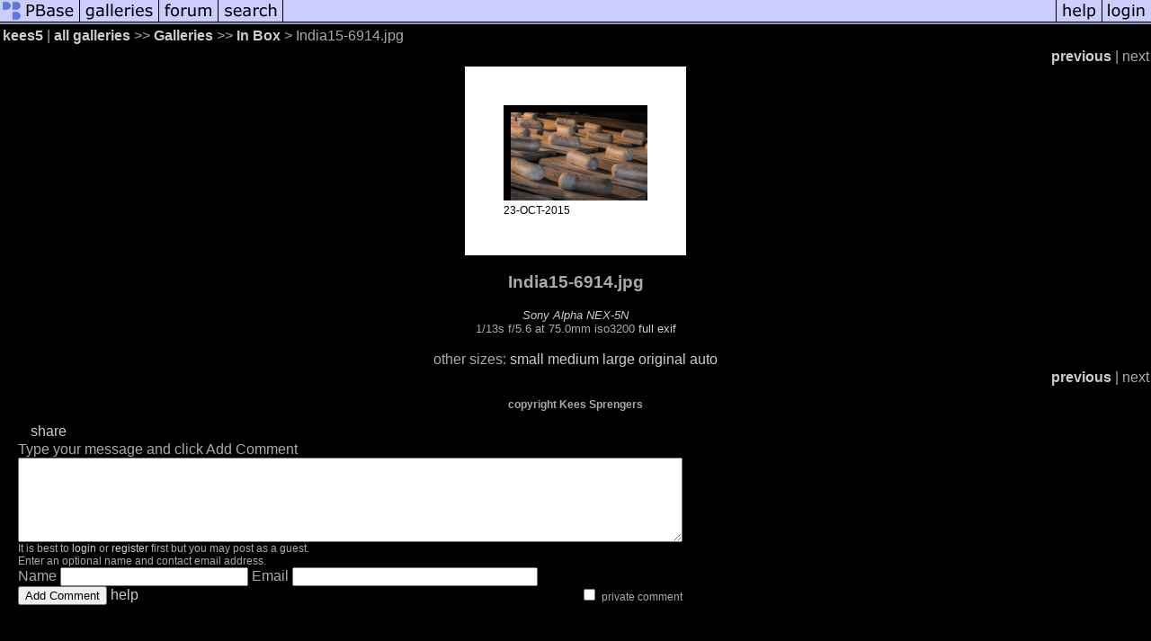

--- FILE ---
content_type: text/html; charset=ISO-8859-1
request_url: https://pbase.com/kees5/image/162245834
body_size: 2338
content:
<html lang="en-US"><head>
<title>India15-6914.jpg photo - kees5 photos at pbase.com</title>
<link rel="stylesheet" type="text/css" href="https://ap1.pbase.com/styles/gallery2.v4.css">
<link rel="stylesheet" type="text/css" href="https://css.pbase.com/styles/73599.css">
<meta property="og:site_name" content="PBase"/>
<meta property="og:title" content="India15-6914.jpg by kees5"/>
<meta property="og:type" content="photo"/>
<meta property="og:image" content="https://a4.pbase.com/g9/91/788791/3/162245834.YDDE3z4Z.jpg"/>
<meta property="og:url" content="https://pbase.com/kees5/image/162245834"/>
<meta property="fb:admins" content="1056217662"/>
<meta property="fb:page_id" content="204057099643592"/>
<meta name="pinterest" content="nopin" />
<script language="JavaScript" type="text/javascript" src="https://ap1.pbase.com/js/jquery-1.9.1.min.js"></script>
<script language="JavaScript" type="text/javascript" src="https://ap1.pbase.com/js/jquery.mobile.custom.min.js"></script>
<script language="JavaScript" type="text/javascript" src="https://ap1.pbase.com/js/ajaxRequestObject.js"></script>
<script language="JavaScript" type="text/javascript" src="https://ap1.pbase.com/js/ajaxVote.v2.js"></script>
<script language="JavaScript" type="text/javascript" src="https://ap1.pbase.com/js/comments.v9.js"></script>
</head><body>
<TABLE border=0 cellspacing=0 cellpadding=0 width="100%"><tr>
<td><A HREF="https://pbase.com" target="_top" title="pbase photos"><IMG src="https://ap1.pbase.com/site/m/1/m_pbase.gif" border=0 alt="photo sharing and upload"></A></td>
<td><A HREF="https://pbase.com/galleries" target="_top" title="recent picture uploads"><IMG src="https://ap1.pbase.com/site/m/1/m_g.gif" border=0 alt="picture albums"></A></td>
<td><A HREF="https://forum.pbase.com" target="_top" title="photography discussion forums"><IMG src="https://ap1.pbase.com/site/m/1/m_f.gif" border=0 alt="photo forums"></A></td>
<td><A HREF="https://pbase.com/search" target="_top" title="pbase photo search"><IMG src="https://ap1.pbase.com/site/m/1/m_s.gif" border=0 alt="search pictures"></A></td>
<td width="100%"><A HREF="https://pbase.com/galleries?view=popular" target="_top" title="popular photos"><IMG src="https://ap1.pbase.com/site/m/1/m_sp.gif" border=0 height="28" width="100%" alt="popular photos"></a></td>

<td><A HREF="https://pbase.com/help" target="_top" title="give me some help"><IMG src="https://ap1.pbase.com/site/m/1/m_h.gif" border=0 alt="photography help"></A></td>
<td><A HREF="https://pbase.com/login" target="_top" title="login to pbase"><IMG src="https://ap1.pbase.com/site/m/1/m_l.gif" border=0 alt="login"></A></td>
</tr></table>
<!-- END menu bar -->

<div id="imagepage" class="imagepage">
<div id="localmenu" class="localmenu">
  <table border=0>
    <tr>
      <td align=left >
      <a href="/kees5/profile" title="goto kees5's profile page">kees5</a> | 
<span class="treepath">
      <a href="/kees5" title="view all of kees5's galleries">all galleries</a> >> 
<a href="/kees5/root"> Galleries</a> >>
 
      <a href="/kees5/inbox" title="view thumbnails"> In Box</a> > 
      India15-6914.jpg
</span>
      </td>
    </tr>
  </table>
</div>

<div id="slideshow" class="slideshow">
<table border=0 cellspacing=1 width="100%" >
<tr> <TD width="100%" nowrap>
<a href="/kees5/image/138590204" class="prev_link" title="&larr; on keyboard">previous</a>
 | <span class="filler">next</span>    </td>
  </tr>
</table>
</div>


<!-- BEGIN image table -->
<div id="image" class="image">
<table width=0 border=0 align="center" class="imagetable">
<TR><TD colspan=2>
<div id="imgdiv" class="" style="position:relative; width:160px; padding-bottom:106px; height:0; overflow:hidden; background:inherit;">
  <a href="/kees5/inbox" >
    <IMG  class="display auto-size" src="https://a4.pbase.com/t9/91/788791/4/162245834.YDDE3z4Z.jpg" imgsize="small" imgx="160" imgy="106" border=0 ALT="India15-6914.jpg">
  </a>
</div>
</TD></TR>
<TR><TD align="left" valign=top>
<span class=date>23-OCT-2015</span>
</TD>
<TD align="right"><span class=artist></span> </TD>
</TR></table>
</div>
<!-- END image table -->

<div id="imageinfo" class="imageinfo">
  <h3 class="title"><span class="title">India15-6914.jpg</span>
</h3>  <div id="techinfo" class="techinfo">
    <span class="camera"><a href="/cameras/sony/alpha_nex_5n">Sony Alpha NEX-5N</a>
</span><br>
    <span class="exif">1/13s f/5.6 at 75.0mm iso3200 
      <a href="/kees5/image/162245834&amp;exif=Y" rel="nofollow">full exif</a>
    </span>
    <br>
  </div>

  <div id="othersizes" class="othersizes">
  <br>
  <span class="othersizes">other sizes: 
    <a href="/kees5/image/162245834/small" title="160 x 106 pixels " rel="nofollow" imgurl="https://a4.pbase.com/t9/91/788791/4/162245834.YDDE3z4Z.jpg" imgx="160" imgy="106" imgsize="small">small</a> 
    <a href="/kees5/image/162245834/medium" title="400 x 266 pixels " rel="nofollow" imgurl="https://a4.pbase.com/g9/91/788791/3/162245834.YDDE3z4Z.jpg" imgx="400" imgy="266" imgsize="medium">medium</a> 
    <a href="/kees5/image/162245834/large" title="800 x 532 pixels " rel="nofollow" imgurl="https://a4.pbase.com/g9/91/788791/2/162245834.YDDE3z4Z.jpg" imgx="800" imgy="532" imgsize="large">large</a> 
    <a href="/kees5/image/162245834/original" title="2048 x 1361 pixels " rel="nofollow" imgurl="https://a4.pbase.com/o9/91/788791/1/162245834.q3PVByB8.India156914.jpg" imgx="2048" imgy="1361" imgsize="original">original</a> 
    <a href="#" title="Fit image to my window" rel="nofollow" id="auto_size" auto_size="Y" imgsize="auto">auto</a> 
  </span>
  <BR>
  </div>

<div id="slideshow" class="slideshow">
<table border=0 cellspacing=1 width="100%" >
<tr> <TD width="100%" nowrap>
<a href="/kees5/image/138590204" class="prev_link" title="&larr; on keyboard">previous</a>
 | <span class="filler">next</span>    </td>
  </tr>
</table>
</div>


  <div id="copyright" class="copyright">
    <p class=copyright>copyright Kees Sprengers</p>
  </div>

</div>

<table border=0 cellspacing=0 cellpadding=2 width="95%" align=center >
<tr>
<td nowrap>

<span id="socialSharing">
  
  <a id="share" href="#" url="https://pbase.com/kees5/image/162245834" rel="nofollow">share</a>
  <span id="socialSharingButtons" switch="off" style="display: none;"></span>
</span>
</td></tr></table>
<A name="comment_list" id="comment_list"></A>
<DIV class="comment_section">
<div id="commententry" style="display:none;">
  <FORM name="add_comment" action="/kees5/image/162245834" method="POST" enctype="application/x-www-form-urlencoded">
  <table border=0 cellpadding=0 cellspacing=0>
    <tr><td colspan=2>Type your message and click Add Comment</td></tr>
    <tr>
    <td colspan=2 class="message_body">
      <textarea  name="message" rows="6" cols="90"></textarea>
    </td>
    </tr>
    <tr><td colspan=2><span class="small">
It is best to <a href="/login">login</a> or <a href="/register">register</a> first but you may post as a guest.<br>
Enter an optional name and contact email address.
    <span style="display:none;">Name <input type="text" name="comtitle" size=12 maxlength=24></span>
    </td></tr>
    <tr><td colspan=2>
Name <input type="text" name="guest_name" size=24 maxlength=32>
 Email <input type="text" name="guest_email" size=32 maxlength=64>
    </td></tr>
    <tr><td>
      <input type="submit" name="submit" value="Add Comment">
      <a href="/help/comments">help</a>
    </td>
    <td nowrap align="right">
      <input type="checkbox" name="private_flag" value="Y"> <span class="small">private comment</span>
    </td>
    </tr>
  </table>

  <input type="hidden" name="code" value="1">
  <input type="hidden" name="id" value="162245834">
  <input type="hidden" name="key" value="aav7qBqMgc7syRKccgSV4o">
  </FORM>
</div>
<div id="commentlist">
</div>
<div id="commententry" style="">
  <FORM name="add_comment" action="/kees5/image/162245834" method="POST" enctype="application/x-www-form-urlencoded">
  <table border=0 cellpadding=0 cellspacing=0>
    <tr><td colspan=2>Type your message and click Add Comment</td></tr>
    <tr>
    <td colspan=2 class="message_body">
      <textarea  name="message" rows="6" cols="90"></textarea>
    </td>
    </tr>
    <tr><td colspan=2><span class="small">
It is best to <a href="/login">login</a> or <a href="/register">register</a> first but you may post as a guest.<br>
Enter an optional name and contact email address.
    <span style="display:none;">Name <input type="text" name="comtitle" size=12 maxlength=24></span>
    </td></tr>
    <tr><td colspan=2>
Name <input type="text" name="guest_name" size=24 maxlength=32>
 Email <input type="text" name="guest_email" size=32 maxlength=64>
    </td></tr>
    <tr><td>
      <input type="submit" name="submit" value="Add Comment">
      <a href="/help/comments">help</a>
    </td>
    <td nowrap align="right">
      <input type="checkbox" name="private_flag" value="Y"> <span class="small">private comment</span>
    </td>
    </tr>
  </table>

  <input type="hidden" name="code" value="1">
  <input type="hidden" name="id" value="162245834">
  <input type="hidden" name="key" value="aav7qBqMgc7syRKccgSV4o">
  </FORM>
</div>
</DIV>
</div>
<script src="https://ap1.pbase.com/js/jquery_form.js" type="text/javascript"></script>
<script src="https://ap1.pbase.com/js/social.js"></script>

</body>
</html>